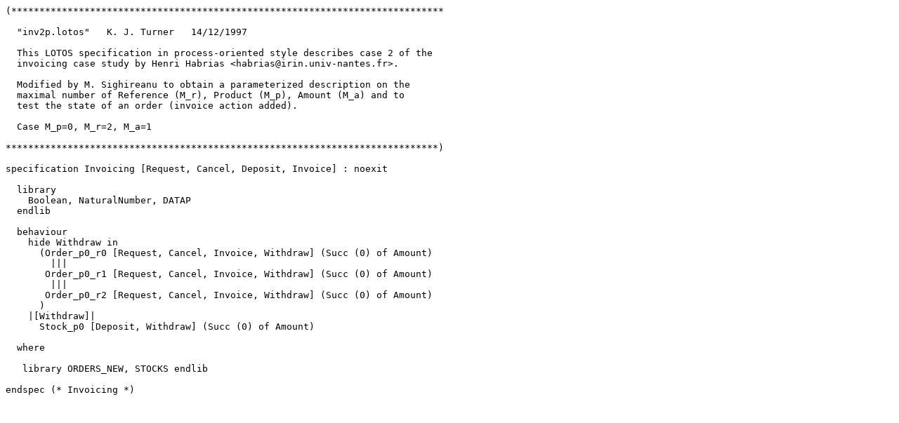

--- FILE ---
content_type: text/plain; charset=ISO-8859-1
request_url: http://cadp.inria.fr/ftp/demos/demo_26/LOTOS/inv2p_new_p0_r2_a1.lotos
body_size: 1165
content:
(*****************************************************************************

  "inv2p.lotos"   K. J. Turner   14/12/1997

  This LOTOS specification in process-oriented style describes case 2 of the
  invoicing case study by Henri Habrias <habrias@irin.univ-nantes.fr>.

  Modified by M. Sighireanu to obtain a parameterized description on the
  maximal number of Reference (M_r), Product (M_p), Amount (M_a) and to
  test the state of an order (invoice action added).

  Case M_p=0, M_r=2, M_a=1

*****************************************************************************)

specification Invoicing [Request, Cancel, Deposit, Invoice] : noexit

  library
    Boolean, NaturalNumber, DATAP
  endlib

  behaviour
    hide Withdraw in
      (Order_p0_r0 [Request, Cancel, Invoice, Withdraw] (Succ (0) of Amount)
        |||
       Order_p0_r1 [Request, Cancel, Invoice, Withdraw] (Succ (0) of Amount)
        |||
       Order_p0_r2 [Request, Cancel, Invoice, Withdraw] (Succ (0) of Amount)
      )
    |[Withdraw]|
      Stock_p0 [Deposit, Withdraw] (Succ (0) of Amount)

  where

   library ORDERS_NEW, STOCKS endlib

endspec (* Invoicing *)

